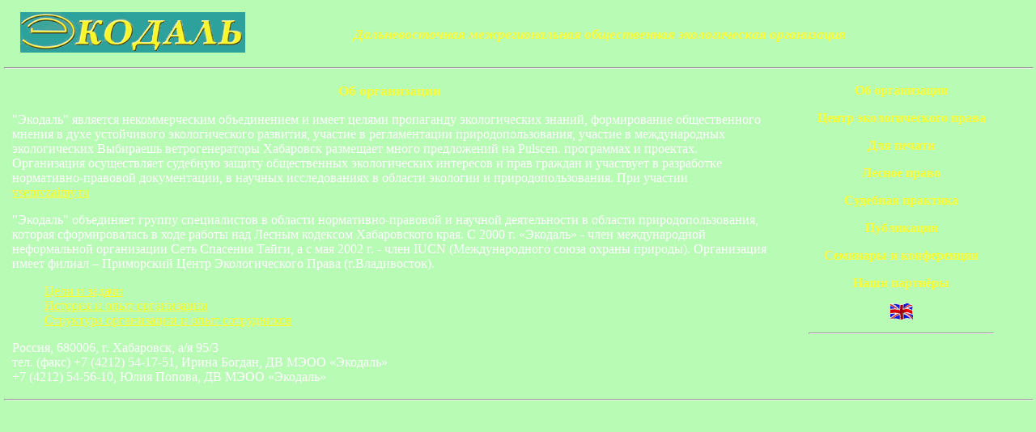

--- FILE ---
content_type: text/html
request_url: https://kommdire.ru/
body_size: 1880
content:

<html>
<head>

 <title>������� www.ppcbox.ru</title>
<meta name="keyword" content="�������,���,���,�������,���������������,����������������,������ ���������,������">
<style>
.menu {COLOR: #FFFC31; TEXT-DECORATION: none; FONT-WEIGHT: bold; FONT-SIZE: 12pt}
a {COLOR: #FFFC31}
H1 {COLOR: #FFFC31; FONT-SIZE: 13pt; FONT-WEIGHT: bold}
H6 {FONT-SIZE: 7pt; FONT-WEIGHT: bold}
H5 {FONT-SIZE: 8pt; FONT-WEIGHT: bold}
H4 {FONT-SIZE: 9pt; FONT-WEIGHT: bold}
H3 {COLOR: #FFFC31; FONT-SIZE: 10pt; FONT-WEIGHT: bold}
H2 {COLOR: #FFFC31; FONT-SIZE: 12pt; FONT-WEIGHT: bold}
hr {COLOR: #FFFC31}
topmargin=5;
</style>
</head>
<body leftmargin="5" topmargin="5" rightmargin="5" bottommargin="5" text="#ffffff" bgcolor="#B7FBB4" background="http://ppcbox.ru/bg.gif">

<table width="100%" border="0" cellspacing="5" cellpadding="5">
 <tr>
  <td valign="middle"><a href="index.html"><img src="ecodal-logo.gif" width="278" height="50" border="0" hspace="10" alt="��������������� ��������������� ������������ ������������� 
  �����������"></a></td>
  <td valign="bottom"><i><font color="#FFFC31"><h1>��������������� ��������������� ������������ ������������� 
  �����������</h1></font></i>
  
  </td>
 </tr>
</table>
<hr width="100%" align="center">

<table width="100%" border="0" cellspacing="5" cellpadding="5">
 <tr>
  <td width="75%" valign="top">

<h1 align="center">�� �����������</h1>
<p>  
"�������" �������� �������������� ������������ � ����� ������ ���������� ������������� ������, ������������ ������������� ������ � ���� ����������� �������������� ��������, ������� � ������������� ������������������, ������� � ������������� �������������  ��������� ��������������� ��������� ��������� ����� ����������� �� Pulscen.   ���������� � ��������. ����������� ������������ �������� ������ ������������ ������������� ��������� � ���� ������� � ��������� � ���������� ����������-�������� ������������, � ������� ������������� � ������� �������� � ������������������. ��� ������� <a href="https://www.vsemvzaimy.ru/">vsemvzaimy.ru</a>

<p>
"�������" ���������� ������  ������������  � ������� ����������-�������� � ������� ������������ � ������� ������������������, ������� �������������� � ���� ������ ��� ������
�������� ������������ ����.  � 2000 �. ��������� - ���� �������������
������������ ����������� ���� �������� �����, � � ��� 2002 �. - ���� IUCN (�������������� ����� ������ �������).  ����������� ����� ������ � ���������� ����� �������������� ����� (�.�����������).
<p>
<dir>
<a href="about/mission.html">���� � ������</a><br>
<a href="about/exp.html">������� � ���� �����������</a><br>
<a href="about/struct.html">��������� ����������� � ���� �����������</a><br>
</dir>
<p>
������, 680006, �. ���������, �/� 95/3<br>
���. (����) +7 (4212) 54-17-51, ����� ������, �� ���� ��������� <br>
+7 (4212) 54-56-10, ���� ������, �� ���� ���������

  
  </td>
  
  <td width="25%" valign="top">
  <p align="center">
  <a href="about/index.html" class="menu">�� �����������</a>
  <p align="center">
  <a href="center/index.html" class="menu">����� �������������� �����</a>
  <p align="center">
  <a href="news/index.html" class="menu">��� ������</a>
  <p align="center">
  <a href="laws/index.html" class="menu">������ �����</a>
  <p align="center">
  <a href="practic/index.html" class="menu">�������� ��������</a>
  <p align="center">
  <a href="publications/index.html" class="menu">����������</a>
  <p align="center">
  <a href="conf/index.html" class="menu">�������� � �����������</a>
  <p align="center">
  <a href="partners/index.html" class="menu">���� ��������</a>
  <p align="center">
  <a href="eng/index.html"><img src="gb_flag.gif" width="28" height="20" border="0" align="center" hspace="0" alt="English version"></a>
<br>
  <p align="center">
  <hr width="75%" align="center">
  <p align="center">
  
<p align="center">

 
 
  </td>
  </tr>
</table>


<hr width="100%" align="center">
<p align="center">




<script defer src="https://static.cloudflareinsights.com/beacon.min.js/vcd15cbe7772f49c399c6a5babf22c1241717689176015" integrity="sha512-ZpsOmlRQV6y907TI0dKBHq9Md29nnaEIPlkf84rnaERnq6zvWvPUqr2ft8M1aS28oN72PdrCzSjY4U6VaAw1EQ==" data-cf-beacon='{"version":"2024.11.0","token":"56fc5ff5daa84a56bcc829cf38a7470e","r":1,"server_timing":{"name":{"cfCacheStatus":true,"cfEdge":true,"cfExtPri":true,"cfL4":true,"cfOrigin":true,"cfSpeedBrain":true},"location_startswith":null}}' crossorigin="anonymous"></script>
</body>

</html>